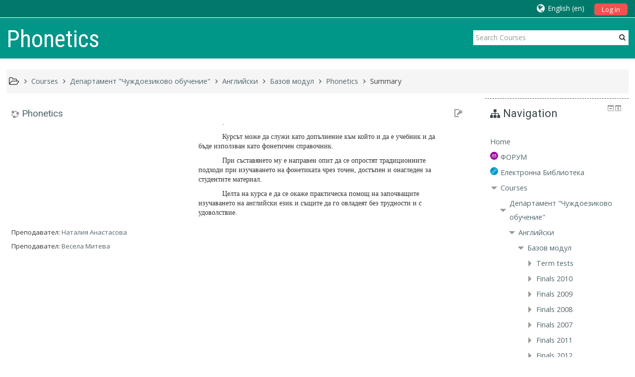

--- FILE ---
content_type: text/html; charset=utf-8
request_url: https://eschool.vfu.bg/course/info.php?id=126
body_size: 55014
content:
<!DOCTYPE html>
<html  dir="ltr" lang="en" xml:lang="en">
<head>
    <title>Summary of Phonetics</title>
    <link rel="icon" href="https://eschool.vfu.bg/theme/image.php/adaptable/theme/1610203567/favicon" />

<meta http-equiv="Content-Type" content="text/html; charset=utf-8" />
<meta name="keywords" content="moodle, Summary of Phonetics" />
<link rel="stylesheet" type="text/css" href="https://eschool.vfu.bg/theme/yui_combo.php?rollup/3.17.2/yui-moodlesimple-min.css" /><script id="firstthemesheet" type="text/css">/** Required in order to fix style inclusion problems in IE with YUI **/</script><link rel="stylesheet" type="text/css" href="https://eschool.vfu.bg/theme/styles.php/adaptable/1610203567_1/all" />
<script type="text/javascript">
//<![CDATA[
var M = {}; M.yui = {};
M.pageloadstarttime = new Date();
M.cfg = {"wwwroot":"https:\/\/eschool.vfu.bg","sesskey":"QQfCsRFcxd","themerev":"1610203567","slasharguments":1,"theme":"adaptable","iconsystemmodule":"core\/icon_system_standard","jsrev":"1610203567","admin":"admin","svgicons":true,"usertimezone":"Europe\/Sofia","contextid":119};var yui1ConfigFn = function(me) {if(/-skin|reset|fonts|grids|base/.test(me.name)){me.type='css';me.path=me.path.replace(/\.js/,'.css');me.path=me.path.replace(/\/yui2-skin/,'/assets/skins/sam/yui2-skin')}};
var yui2ConfigFn = function(me) {var parts=me.name.replace(/^moodle-/,'').split('-'),component=parts.shift(),module=parts[0],min='-min';if(/-(skin|core)$/.test(me.name)){parts.pop();me.type='css';min=''}
if(module){var filename=parts.join('-');me.path=component+'/'+module+'/'+filename+min+'.'+me.type}else{me.path=component+'/'+component+'.'+me.type}};
YUI_config = {"debug":false,"base":"https:\/\/eschool.vfu.bg\/lib\/yuilib\/3.17.2\/","comboBase":"https:\/\/eschool.vfu.bg\/theme\/yui_combo.php?","combine":true,"filter":null,"insertBefore":"firstthemesheet","groups":{"yui2":{"base":"https:\/\/eschool.vfu.bg\/lib\/yuilib\/2in3\/2.9.0\/build\/","comboBase":"https:\/\/eschool.vfu.bg\/theme\/yui_combo.php?","combine":true,"ext":false,"root":"2in3\/2.9.0\/build\/","patterns":{"yui2-":{"group":"yui2","configFn":yui1ConfigFn}}},"moodle":{"name":"moodle","base":"https:\/\/eschool.vfu.bg\/theme\/yui_combo.php?m\/1610203567\/","combine":true,"comboBase":"https:\/\/eschool.vfu.bg\/theme\/yui_combo.php?","ext":false,"root":"m\/1610203567\/","patterns":{"moodle-":{"group":"moodle","configFn":yui2ConfigFn}},"filter":null,"modules":{"moodle-core-formchangechecker":{"requires":["base","event-focus","moodle-core-event"]},"moodle-core-notification":{"requires":["moodle-core-notification-dialogue","moodle-core-notification-alert","moodle-core-notification-confirm","moodle-core-notification-exception","moodle-core-notification-ajaxexception"]},"moodle-core-notification-dialogue":{"requires":["base","node","panel","escape","event-key","dd-plugin","moodle-core-widget-focusafterclose","moodle-core-lockscroll"]},"moodle-core-notification-alert":{"requires":["moodle-core-notification-dialogue"]},"moodle-core-notification-confirm":{"requires":["moodle-core-notification-dialogue"]},"moodle-core-notification-exception":{"requires":["moodle-core-notification-dialogue"]},"moodle-core-notification-ajaxexception":{"requires":["moodle-core-notification-dialogue"]},"moodle-core-maintenancemodetimer":{"requires":["base","node"]},"moodle-core-handlebars":{"condition":{"trigger":"handlebars","when":"after"}},"moodle-core-dock":{"requires":["base","node","event-custom","event-mouseenter","event-resize","escape","moodle-core-dock-loader","moodle-core-event"]},"moodle-core-dock-loader":{"requires":["escape"]},"moodle-core-lockscroll":{"requires":["plugin","base-build"]},"moodle-core-languninstallconfirm":{"requires":["base","node","moodle-core-notification-confirm","moodle-core-notification-alert"]},"moodle-core-actionmenu":{"requires":["base","event","node-event-simulate"]},"moodle-core-event":{"requires":["event-custom"]},"moodle-core-blocks":{"requires":["base","node","io","dom","dd","dd-scroll","moodle-core-dragdrop","moodle-core-notification"]},"moodle-core-dragdrop":{"requires":["base","node","io","dom","dd","event-key","event-focus","moodle-core-notification"]},"moodle-core-chooserdialogue":{"requires":["base","panel","moodle-core-notification"]},"moodle-core-checknet":{"requires":["base-base","moodle-core-notification-alert","io-base"]},"moodle-core-popuphelp":{"requires":["moodle-core-tooltip"]},"moodle-core-tooltip":{"requires":["base","node","io-base","moodle-core-notification-dialogue","json-parse","widget-position","widget-position-align","event-outside","cache-base"]},"moodle-core_availability-form":{"requires":["base","node","event","event-delegate","panel","moodle-core-notification-dialogue","json"]},"moodle-backup-backupselectall":{"requires":["node","event","node-event-simulate","anim"]},"moodle-backup-confirmcancel":{"requires":["node","node-event-simulate","moodle-core-notification-confirm"]},"moodle-course-formatchooser":{"requires":["base","node","node-event-simulate"]},"moodle-course-management":{"requires":["base","node","io-base","moodle-core-notification-exception","json-parse","dd-constrain","dd-proxy","dd-drop","dd-delegate","node-event-delegate"]},"moodle-course-modchooser":{"requires":["moodle-core-chooserdialogue","moodle-course-coursebase"]},"moodle-course-dragdrop":{"requires":["base","node","io","dom","dd","dd-scroll","moodle-core-dragdrop","moodle-core-notification","moodle-course-coursebase","moodle-course-util"]},"moodle-course-util":{"requires":["node"],"use":["moodle-course-util-base"],"submodules":{"moodle-course-util-base":{},"moodle-course-util-section":{"requires":["node","moodle-course-util-base"]},"moodle-course-util-cm":{"requires":["node","moodle-course-util-base"]}}},"moodle-course-categoryexpander":{"requires":["node","event-key"]},"moodle-form-dateselector":{"requires":["base","node","overlay","calendar"]},"moodle-form-shortforms":{"requires":["node","base","selector-css3","moodle-core-event"]},"moodle-form-passwordunmask":{"requires":[]},"moodle-form-showadvanced":{"requires":["node","base","selector-css3"]},"moodle-question-preview":{"requires":["base","dom","event-delegate","event-key","core_question_engine"]},"moodle-question-searchform":{"requires":["base","node"]},"moodle-question-chooser":{"requires":["moodle-core-chooserdialogue"]},"moodle-question-qbankmanager":{"requires":["node","selector-css3"]},"moodle-availability_completion-form":{"requires":["base","node","event","moodle-core_availability-form"]},"moodle-availability_date-form":{"requires":["base","node","event","io","moodle-core_availability-form"]},"moodle-availability_grade-form":{"requires":["base","node","event","moodle-core_availability-form"]},"moodle-availability_group-form":{"requires":["base","node","event","moodle-core_availability-form"]},"moodle-availability_grouping-form":{"requires":["base","node","event","moodle-core_availability-form"]},"moodle-availability_profile-form":{"requires":["base","node","event","moodle-core_availability-form"]},"moodle-qtype_ddimageortext-form":{"requires":["moodle-qtype_ddimageortext-dd","form_filepicker"]},"moodle-qtype_ddimageortext-dd":{"requires":["node","dd","dd-drop","dd-constrain"]},"moodle-qtype_ddmarker-form":{"requires":["moodle-qtype_ddmarker-dd","form_filepicker","graphics","escape"]},"moodle-qtype_ddmarker-dd":{"requires":["node","event-resize","dd","dd-drop","dd-constrain","graphics"]},"moodle-qtype_ddwtos-dd":{"requires":["node","dd","dd-drop","dd-constrain"]},"moodle-mod_assign-history":{"requires":["node","transition"]},"moodle-mod_forum-subscriptiontoggle":{"requires":["base-base","io-base"]},"moodle-mod_quiz-modform":{"requires":["base","node","event"]},"moodle-mod_quiz-toolboxes":{"requires":["base","node","event","event-key","io","moodle-mod_quiz-quizbase","moodle-mod_quiz-util-slot","moodle-core-notification-ajaxexception"]},"moodle-mod_quiz-repaginate":{"requires":["base","event","node","io","moodle-core-notification-dialogue"]},"moodle-mod_quiz-autosave":{"requires":["base","node","event","event-valuechange","node-event-delegate","io-form"]},"moodle-mod_quiz-dragdrop":{"requires":["base","node","io","dom","dd","dd-scroll","moodle-core-dragdrop","moodle-core-notification","moodle-mod_quiz-quizbase","moodle-mod_quiz-util-base","moodle-mod_quiz-util-page","moodle-mod_quiz-util-slot","moodle-course-util"]},"moodle-mod_quiz-util":{"requires":["node","moodle-core-actionmenu"],"use":["moodle-mod_quiz-util-base"],"submodules":{"moodle-mod_quiz-util-base":{},"moodle-mod_quiz-util-slot":{"requires":["node","moodle-mod_quiz-util-base"]},"moodle-mod_quiz-util-page":{"requires":["node","moodle-mod_quiz-util-base"]}}},"moodle-mod_quiz-quizbase":{"requires":["base","node"]},"moodle-mod_quiz-questionchooser":{"requires":["moodle-core-chooserdialogue","moodle-mod_quiz-util","querystring-parse"]},"moodle-message_airnotifier-toolboxes":{"requires":["base","node","io"]},"moodle-filter_glossary-autolinker":{"requires":["base","node","io-base","json-parse","event-delegate","overlay","moodle-core-event","moodle-core-notification-alert","moodle-core-notification-exception","moodle-core-notification-ajaxexception"]},"moodle-filter_mathjaxloader-loader":{"requires":["moodle-core-event"]},"moodle-editor_atto-rangy":{"requires":[]},"moodle-editor_atto-editor":{"requires":["node","transition","io","overlay","escape","event","event-simulate","event-custom","node-event-html5","node-event-simulate","yui-throttle","moodle-core-notification-dialogue","moodle-core-notification-confirm","moodle-editor_atto-rangy","handlebars","timers","querystring-stringify"]},"moodle-editor_atto-plugin":{"requires":["node","base","escape","event","event-outside","handlebars","event-custom","timers","moodle-editor_atto-menu"]},"moodle-editor_atto-menu":{"requires":["moodle-core-notification-dialogue","node","event","event-custom"]},"moodle-report_eventlist-eventfilter":{"requires":["base","event","node","node-event-delegate","datatable","autocomplete","autocomplete-filters"]},"moodle-report_loglive-fetchlogs":{"requires":["base","event","node","io","node-event-delegate"]},"moodle-gradereport_grader-gradereporttable":{"requires":["base","node","event","handlebars","overlay","event-hover"]},"moodle-gradereport_history-userselector":{"requires":["escape","event-delegate","event-key","handlebars","io-base","json-parse","moodle-core-notification-dialogue"]},"moodle-tool_capability-search":{"requires":["base","node"]},"moodle-tool_lp-dragdrop-reorder":{"requires":["moodle-core-dragdrop"]},"moodle-tool_monitor-dropdown":{"requires":["base","event","node"]},"moodle-assignfeedback_editpdf-editor":{"requires":["base","event","node","io","graphics","json","event-move","event-resize","transition","querystring-stringify-simple","moodle-core-notification-dialog","moodle-core-notification-alert","moodle-core-notification-warning","moodle-core-notification-exception","moodle-core-notification-ajaxexception"]},"moodle-atto_accessibilitychecker-button":{"requires":["color-base","moodle-editor_atto-plugin"]},"moodle-atto_accessibilityhelper-button":{"requires":["moodle-editor_atto-plugin"]},"moodle-atto_align-button":{"requires":["moodle-editor_atto-plugin"]},"moodle-atto_bold-button":{"requires":["moodle-editor_atto-plugin"]},"moodle-atto_charmap-button":{"requires":["moodle-editor_atto-plugin"]},"moodle-atto_clear-button":{"requires":["moodle-editor_atto-plugin"]},"moodle-atto_collapse-button":{"requires":["moodle-editor_atto-plugin"]},"moodle-atto_emoticon-button":{"requires":["moodle-editor_atto-plugin"]},"moodle-atto_equation-button":{"requires":["moodle-editor_atto-plugin","moodle-core-event","io","event-valuechange","tabview","array-extras"]},"moodle-atto_html-button":{"requires":["moodle-editor_atto-plugin","event-valuechange"]},"moodle-atto_image-button":{"requires":["moodle-editor_atto-plugin"]},"moodle-atto_indent-button":{"requires":["moodle-editor_atto-plugin"]},"moodle-atto_italic-button":{"requires":["moodle-editor_atto-plugin"]},"moodle-atto_link-button":{"requires":["moodle-editor_atto-plugin"]},"moodle-atto_managefiles-button":{"requires":["moodle-editor_atto-plugin"]},"moodle-atto_managefiles-usedfiles":{"requires":["node","escape"]},"moodle-atto_media-button":{"requires":["moodle-editor_atto-plugin","moodle-form-shortforms"]},"moodle-atto_noautolink-button":{"requires":["moodle-editor_atto-plugin"]},"moodle-atto_orderedlist-button":{"requires":["moodle-editor_atto-plugin"]},"moodle-atto_recordrtc-recording":{"requires":["moodle-atto_recordrtc-button"]},"moodle-atto_recordrtc-button":{"requires":["moodle-editor_atto-plugin","moodle-atto_recordrtc-recording"]},"moodle-atto_rtl-button":{"requires":["moodle-editor_atto-plugin"]},"moodle-atto_strike-button":{"requires":["moodle-editor_atto-plugin"]},"moodle-atto_subscript-button":{"requires":["moodle-editor_atto-plugin"]},"moodle-atto_superscript-button":{"requires":["moodle-editor_atto-plugin"]},"moodle-atto_table-button":{"requires":["moodle-editor_atto-plugin","moodle-editor_atto-menu","event","event-valuechange"]},"moodle-atto_title-button":{"requires":["moodle-editor_atto-plugin"]},"moodle-atto_underline-button":{"requires":["moodle-editor_atto-plugin"]},"moodle-atto_undo-button":{"requires":["moodle-editor_atto-plugin"]},"moodle-atto_unorderedlist-button":{"requires":["moodle-editor_atto-plugin"]}}},"gallery":{"name":"gallery","base":"https:\/\/eschool.vfu.bg\/lib\/yuilib\/gallery\/","combine":true,"comboBase":"https:\/\/eschool.vfu.bg\/theme\/yui_combo.php?","ext":false,"root":"gallery\/1610203567\/","patterns":{"gallery-":{"group":"gallery"}}}},"modules":{"core_filepicker":{"name":"core_filepicker","fullpath":"https:\/\/eschool.vfu.bg\/lib\/javascript.php\/1610203567\/repository\/filepicker.js","requires":["base","node","node-event-simulate","json","async-queue","io-base","io-upload-iframe","io-form","yui2-treeview","panel","cookie","datatable","datatable-sort","resize-plugin","dd-plugin","escape","moodle-core_filepicker","moodle-core-notification-dialogue"]},"core_comment":{"name":"core_comment","fullpath":"https:\/\/eschool.vfu.bg\/lib\/javascript.php\/1610203567\/comment\/comment.js","requires":["base","io-base","node","json","yui2-animation","overlay","escape"]},"mathjax":{"name":"mathjax","fullpath":"https:\/\/cdn.jsdelivr.net\/npm\/mathjax@2.7.8\/MathJax.js?delayStartupUntil=configured"}}};
M.yui.loader = {modules: {}};

//]]>
</script>
    <!-- CSS print media -->
    <link rel="stylesheet" type="text/css" href="https://eschool.vfu.bg/theme/adaptable/style/print.css" media="print">

    <meta name="viewport" content="width=device-width, initial-scale=1.0">

    <!-- Twitter Card data -->
    <meta name="twitter:card" value="summary">
    <meta name="twitter:site" value="Виртуално обучение на ВСУ" />
    <meta name="twitter:title" value="Summary of Phonetics" />

    <!-- Open Graph data -->
    <meta property="og:title" content="Summary of Phonetics" />
    <meta property="og:type" content="website" />
    <meta property="og:url" content="https://eschool.vfu.bg" />
    <meta name="og:site_name" value="Виртуално обучение на ВСУ" />

    <!-- Chrome, Firefox OS and Opera on Android -->
    <meta name="theme-color" content="#3A454b" />

    <!-- Windows Phone -->
    <meta name="msapplication-navbutton-color" content="#3A454b" />

    <!-- iOS Safari -->
    <meta name="apple-mobile-web-app-status-bar-style" content="#3A454b" />

    <!-- Load FA icons -->
    <link rel="stylesheet" href="https://eschool.vfu.bg/theme/adaptable/style/font-awesome.min.css">

        <!-- Load Google Fonts -->
    <link href='https://fonts.googleapis.com/css?family=Open+Sans:400,400i'
    rel='stylesheet'
    type='text/css'>
    
            <link href='https://fonts.googleapis.com/css?family=Roboto:400,400i'
        rel='stylesheet'
        type='text/css'>
    
            <link href='https://fonts.googleapis.com/css?family=Roboto+Condensed:400,400i'
        rel='stylesheet'
        type='text/css'>
    </head>

<body  id="page-course-info" class="format-topics  path-course safari dir-ltr lang-en yui-skin-sam yui3-skin-sam eschool-vfu-bg pagelayout-incourse course-126 context-119 category-66 notloggedin two-column  has-region-side-post used-region-side-post has-region-course-section-a empty-region-course-section-a side-post-only">

<div class="skiplinks">
    <a href="#maincontent" class="skip">Skip to main content</a>
</div><script type="text/javascript" src="https://eschool.vfu.bg/theme/yui_combo.php?rollup/3.17.2/yui-moodlesimple-min.js"></script><script type="text/javascript" src="https://eschool.vfu.bg/theme/jquery.php/core/jquery-3.2.1.min.js"></script>
<script type="text/javascript" src="https://eschool.vfu.bg/theme/jquery.php/theme_adaptable/pace-min.js"></script>
<script type="text/javascript" src="https://eschool.vfu.bg/theme/jquery.php/theme_adaptable/jquery-flexslider-min.js"></script>
<script type="text/javascript" src="https://eschool.vfu.bg/theme/jquery.php/theme_adaptable/tickerme.js"></script>
<script type="text/javascript" src="https://eschool.vfu.bg/theme/jquery.php/theme_adaptable/jquery-easing-min.js"></script>
<script type="text/javascript" src="https://eschool.vfu.bg/theme/jquery.php/theme_adaptable/adaptable.js"></script>
<script type="text/javascript" src="https://eschool.vfu.bg/lib/javascript.php/1610203567/lib/javascript-static.js"></script>
<script type="text/javascript">
//<![CDATA[
document.body.className += ' jsenabled';
//]]>
</script>


<div id="page" class="container-fluid fullin showblockicons">

    <header id="page-header-wrapper"  >
    <div id="above-header">
        <div class="clearfix container userhead">
            <div class="pull-left">
                <ul class="usermenu2 nav navbar-nav navbar-right"></ul>            </div>

            <div class="headermenu row">
        <form action="https://eschool.vfu.bg/login/index.php" method="post">
            <input type="hidden" name="logintoken" value="wBSgTsYEvsmk6IMzQZgK4Dshja4M6gBe" />
            <button class="btn-login" type="submit">
                Log In            </button>
        </form>
</div>

<div style="float: right; position: relative; display: inline; margin-left: 15px; height:20px;">
<ul class="nav navbar-nav"><li class="dropdown langmenu"><a href="https://eschool.vfu.bg/course/info.php?id=126" class="dropdown-toggle" data-toggle="dropdown" title="Language"><i class="fa fa-globe fa-lg"></i><span class="langdesc">English ‎(en)‎</span></a><ul class="dropdown-menu"><li><a title="English ‎(en)‎" href="https://eschool.vfu.bg/course/info.php?id=126&amp;lang=en">English ‎(en)‎</a></li><li><a title="Български ‎(bg)‎" href="https://eschool.vfu.bg/course/info.php?id=126&amp;lang=bg">Български ‎(bg)‎</a></li></ul></ul></div>

    </div>
</div>



<div id="page-header" class="clearfix container">

<div id="sitetitle"><h1>Phonetics<h1></div>

            <div class="searchbox">
            <form action="https://eschool.vfu.bg/course/search.php">
                <label class="hidden" for="search-1" style="display: none;">Search courses</label>
                <div class="search-box grey-box bg-white clear-fix">
                    <input placeholder="Search Courses"
                            accesskey="6"
                            class="search_tour bg-white no-border left search-box__input ui-autocomplete-input"
                            type="text"
                            name="search"
                            id="search-1"
                            autocomplete="off">
                            <button title="Search Courses"
                                    type="submit" class="no-border bg-white pas search-box__button">
                                    <abbr class="fa fa-search" title="Search Courses">
                                    </abbr>
                            </button>
                </div>
            </form>
        </div>
    
        <div id="course-header">
                    </div>
    </div>



</header>


<div class="container outercont">
    <div id="page-content" class="row-fluid">
        <div id="page-navbar" class="span12"><ul class="breadcrumb"><i title="Home" class="fa fa-folder-open-o fa-lg"></i><span class="separator"><i class="fa-angle-right fa"></i>
                             </span><li><span itemscope="" itemtype="http://data-vocabulary.org/Breadcrumb"><a itemprop="url" href="https://eschool.vfu.bg/course/index.php"><span itemprop="title">Courses</span></a></span></li><span class="separator"><i class="fa-angle-right fa"></i>
                             </span><li><span itemscope="" itemtype="http://data-vocabulary.org/Breadcrumb"><a itemprop="url" href="https://eschool.vfu.bg/course/index.php?categoryid=3"><span itemprop="title">Департамент "Чуждоезиково обучение"</span></a></span></li><span class="separator"><i class="fa-angle-right fa"></i>
                             </span><li><span itemscope="" itemtype="http://data-vocabulary.org/Breadcrumb"><a itemprop="url" href="https://eschool.vfu.bg/course/index.php?categoryid=40"><span itemprop="title">Английски</span></a></span></li><span class="separator"><i class="fa-angle-right fa"></i>
                             </span><li><span itemscope="" itemtype="http://data-vocabulary.org/Breadcrumb"><a itemprop="url" href="https://eschool.vfu.bg/course/index.php?categoryid=66"><span itemprop="title">Базов модул</span></a></span></li><span class="separator"><i class="fa-angle-right fa"></i>
                             </span><li><span itemscope="" itemtype="http://data-vocabulary.org/Breadcrumb"><a itemprop="url" title="Phonetics" href="https://eschool.vfu.bg/course/view.php?id=126"><span itemprop="title">Phonetics</span></a></span></li><span class="separator"><i class="fa-angle-right fa"></i>
                             </span><li><span tabindex="0">Summary</span></li></ul></div>
        <section id="region-main" class="span9 desktop-first-column">
            <span class="notifications" id="user-notifications"></span><div role="main"><span id="maincontent"></span><div class="box generalbox info"><div class="coursebox clearfix" data-courseid="126" data-type="1"><div class="info"><h3 class="coursename"><a class="" href="https://eschool.vfu.bg/course/view.php?id=126">Phonetics</a></h3><div class="moreinfo"></div><div class="enrolmenticons"><img class="icon " alt="Self enrolment" title="Self enrolment" src="https://eschool.vfu.bg/theme/image.php/adaptable/enrol_self/1610203567/withkey" /></div></div><div class="content"><div class="summary"><div class="no-overflow"> <p class="MsoNormal" style="MARGIN: 0in 0in 0pt; TEXT-INDENT: 0.5in"><font face="Times New Roman">.<p /></font></p><p class="MsoNormal" style="MARGIN: 0in 0in 0pt; TEXT-INDENT: 0.5in"><span lang="BG" style="mso-ansi-language: BG"><font face="Times New Roman">Курсът може да служи като допълнение към който и да е учебник и да бъде използван като фонетичен справочник.<p /></font></span></p><p class="MsoNormal" style="MARGIN: 0in 0in 0pt; TEXT-INDENT: 0.5in"><span lang="BG" style="mso-ansi-language: BG"><font face="Times New Roman">При съставянето му е направен опит да се опростят традиционните подходи при изучаването на фонетиката чрез точен, достъпен и онагледен за студентите материал.<p /></font></span></p><p class="MsoNormal" style="MARGIN: 0in 0in 0pt; TEXT-INDENT: 0.5in"><span lang="BG" style="mso-ansi-language: BG"><font face="Times New Roman">Целта на курса е да се окаже практическа помощ на започващите изучаването на английски език и същите да го овладеят без трудности и с удоволствие.<p /></font></span></p></div></div><ul class="teachers"><li>Преподавател: <a href="https://eschool.vfu.bg/user/view.php?id=22781&amp;course=1">Наталия Анастасова</a></li><li>Преподавател: <a href="https://eschool.vfu.bg/user/view.php?id=9747&amp;course=1">Весела Митева</a></li></ul></div></div></div><br /></div>        </section>

        <aside id="block-region-side-post" class="span3 block-region" data-blockregion="side-post" data-droptarget="1"><a class="skip skip-block" id="fsb-1" href="#sb-1">Skip Navigation</a><div id="inst11551" class="block_navigation block" role="navigation" data-block="navigation" data-instanceid="11551" aria-labelledby="instance-11551-header" data-dockable="1"><div class="header"><div class="title"><div class="block_action"></div><h2 id="instance-11551-header">Navigation</h2></div></div><div class="content"><ul class="block_tree list" role="tree" data-ajax-loader="block_navigation/nav_loader"><li class="type_unknown depth_1 contains_branch" aria-labelledby="label_1_1"><p class="tree_item branch navigation_node" role="treeitem" aria-expanded="true" aria-owns="random69727ba9eedb31_group" data-collapsible="false"><a tabindex="-1" id="label_1_1" href="https://eschool.vfu.bg/">Home</a></p><ul id="random69727ba9eedb31_group" role="group"><li class="type_activity depth_2 item_with_icon" aria-labelledby="label_2_3"><p class="tree_item hasicon" role="treeitem"><a tabindex="-1" id="label_2_3" title="Forum" href="https://eschool.vfu.bg/mod/forum/view.php?id=1"><img class="icon navicon" alt="Forum" title="Forum" src="https://eschool.vfu.bg/theme/image.php/adaptable/forum/1610203567/icon" /><span class="item-content-wrap">ФОРУМ</span></a></p></li><li class="type_activity depth_2 item_with_icon" aria-labelledby="label_2_4"><p class="tree_item hasicon" role="treeitem"><a href="https://eschool.vfu.bg/mod/url/view.php?id=63" id="label_2_4" class=""  tabindex="-1"  title="URL" ><img class="icon navicon" alt="URL" title="URL" src="https://eschool.vfu.bg/theme/image.php/adaptable/url/1610203567/icon" /><span class="item-content-wrap">Електронна Библиотека</span></a></p></li><li class="type_system depth_2 contains_branch" aria-labelledby="label_2_8"><p class="tree_item branch canexpand" role="treeitem" aria-expanded="true" aria-owns="random69727ba9eedb34_group"><a tabindex="-1" id="label_2_8" href="https://eschool.vfu.bg/course/index.php">Courses</a></p><ul id="random69727ba9eedb34_group" role="group"><li class="type_category depth_3 contains_branch" aria-labelledby="label_3_9"><p class="tree_item branch canexpand" role="treeitem" aria-expanded="true" aria-owns="random69727ba9eedb35_group"><span tabindex="-1" id="label_3_9">Департамент "Чуждоезиково обучение"</span></p><ul id="random69727ba9eedb35_group" role="group"><li class="type_category depth_4 contains_branch" aria-labelledby="label_4_10"><p class="tree_item branch canexpand" role="treeitem" aria-expanded="true" aria-owns="random69727ba9eedb36_group"><span tabindex="-1" id="label_4_10">Английски</span></p><ul id="random69727ba9eedb36_group" role="group"><li class="type_category depth_5 contains_branch" aria-labelledby="label_5_11"><p class="tree_item branch canexpand" role="treeitem" aria-expanded="true" aria-owns="random69727ba9eedb37_group"><span tabindex="-1" id="label_5_11">Базов модул</span></p><ul id="random69727ba9eedb37_group" role="group"><li class="type_category depth_6 contains_branch" aria-labelledby="label_6_12"><p class="tree_item branch" role="treeitem" id="expandable_branch_10_76" aria-expanded="false" data-requires-ajax="true" data-loaded="false" data-node-id="expandable_branch_10_76" data-node-key="76" data-node-type="10"><span tabindex="-1" id="label_6_12">Term tests</span></p></li><li class="type_category depth_6 contains_branch" aria-labelledby="label_6_13"><p class="tree_item branch" role="treeitem" id="expandable_branch_10_69" aria-expanded="false" data-requires-ajax="true" data-loaded="false" data-node-id="expandable_branch_10_69" data-node-key="69" data-node-type="10"><span tabindex="-1" id="label_6_13">Finals 2010</span></p></li><li class="type_category depth_6 contains_branch" aria-labelledby="label_6_14"><p class="tree_item branch" role="treeitem" id="expandable_branch_10_68" aria-expanded="false" data-requires-ajax="true" data-loaded="false" data-node-id="expandable_branch_10_68" data-node-key="68" data-node-type="10"><span tabindex="-1" id="label_6_14">Finals 2009</span></p></li><li class="type_category depth_6 contains_branch" aria-labelledby="label_6_15"><p class="tree_item branch" role="treeitem" id="expandable_branch_10_74" aria-expanded="false" data-requires-ajax="true" data-loaded="false" data-node-id="expandable_branch_10_74" data-node-key="74" data-node-type="10"><span tabindex="-1" id="label_6_15">Finals 2008</span></p></li><li class="type_category depth_6 contains_branch" aria-labelledby="label_6_16"><p class="tree_item branch" role="treeitem" id="expandable_branch_10_75" aria-expanded="false" data-requires-ajax="true" data-loaded="false" data-node-id="expandable_branch_10_75" data-node-key="75" data-node-type="10"><span tabindex="-1" id="label_6_16">Finals 2007</span></p></li><li class="type_category depth_6 contains_branch" aria-labelledby="label_6_17"><p class="tree_item branch" role="treeitem" id="expandable_branch_10_87" aria-expanded="false" data-requires-ajax="true" data-loaded="false" data-node-id="expandable_branch_10_87" data-node-key="87" data-node-type="10"><span tabindex="-1" id="label_6_17">Finals 2011</span></p></li><li class="type_category depth_6 contains_branch" aria-labelledby="label_6_18"><p class="tree_item branch" role="treeitem" id="expandable_branch_10_93" aria-expanded="false" data-requires-ajax="true" data-loaded="false" data-node-id="expandable_branch_10_93" data-node-key="93" data-node-type="10"><span tabindex="-1" id="label_6_18">Finals 2012</span></p></li><li class="type_category depth_6 contains_branch" aria-labelledby="label_6_19"><p class="tree_item branch" role="treeitem" id="expandable_branch_10_102" aria-expanded="false" data-requires-ajax="true" data-loaded="false" data-node-id="expandable_branch_10_102" data-node-key="102" data-node-type="10"><span tabindex="-1" id="label_6_19">Finals 2013</span></p></li><li class="type_category depth_6 contains_branch" aria-labelledby="label_6_20"><p class="tree_item branch" role="treeitem" id="expandable_branch_10_104" aria-expanded="false" data-requires-ajax="true" data-loaded="false" data-node-id="expandable_branch_10_104" data-node-key="104" data-node-type="10"><span tabindex="-1" id="label_6_20">Finals 2014</span></p></li><li class="type_category depth_6 contains_branch" aria-labelledby="label_6_21"><p class="tree_item branch" role="treeitem" id="expandable_branch_10_105" aria-expanded="false" data-requires-ajax="true" data-loaded="false" data-node-id="expandable_branch_10_105" data-node-key="105" data-node-type="10"><span tabindex="-1" id="label_6_21">Finals 2019</span></p></li><li class="type_course depth_6 item_with_icon" aria-labelledby="label_6_22"><p class="tree_item hasicon" role="treeitem"><a tabindex="-1" id="label_6_22" title="Powerhouse_Business/ Level: B1.2/ Intermediate" href="https://eschool.vfu.bg/course/view.php?id=529"><img class="icon navicon" alt="" aria-hidden="true" src="https://eschool.vfu.bg/theme/image.php/adaptable/core/1610203567/i/course" /><span class="item-content-wrap">Powerhouse_Business</span></a></p></li><li class="type_course depth_6 item_with_icon" aria-labelledby="label_6_23"><p class="tree_item hasicon" role="treeitem"><a tabindex="-1" id="label_6_23" title="Vocabulary and Grammar Exercises / Level B1.2" href="https://eschool.vfu.bg/course/view.php?id=504"><img class="icon navicon" alt="" aria-hidden="true" src="https://eschool.vfu.bg/theme/image.php/adaptable/core/1610203567/i/course" /><span class="item-content-wrap">V_G_Ex / B1.2</span></a></p></li><li class="type_course depth_6 item_with_icon" aria-labelledby="label_6_24"><p class="tree_item hasicon" role="treeitem"><a tabindex="-1" id="label_6_24" title="Business English Exercises" href="https://eschool.vfu.bg/course/view.php?id=492"><img class="icon navicon" alt="" aria-hidden="true" src="https://eschool.vfu.bg/theme/image.php/adaptable/core/1610203567/i/course" /><span class="item-content-wrap">BE Exercises</span></a></p></li><li class="type_course depth_6 item_with_icon" aria-labelledby="label_6_25"><p class="tree_item hasicon" role="treeitem"><a tabindex="-1" id="label_6_25" title="Business English Readings " href="https://eschool.vfu.bg/course/view.php?id=491"><img class="icon navicon" alt="" aria-hidden="true" src="https://eschool.vfu.bg/theme/image.php/adaptable/core/1610203567/i/course" /><span class="item-content-wrap">BE Readings</span></a></p></li><li class="type_course depth_6 item_with_icon" aria-labelledby="label_6_26"><p class="tree_item hasicon" role="treeitem"><a tabindex="-1" id="label_6_26" title="Практическа граматика за нива A2 и B1.1(Начинаещи и малко напреднали) - Част 2" href="https://eschool.vfu.bg/course/view.php?id=487"><img class="icon navicon" alt="" aria-hidden="true" src="https://eschool.vfu.bg/theme/image.php/adaptable/core/1610203567/i/course" /><span class="item-content-wrap">Практическа граматика 2</span></a></p></li><li class="type_course depth_6 item_with_icon" aria-labelledby="label_6_27"><p class="tree_item hasicon" role="treeitem"><a tabindex="-1" id="label_6_27" title="Bulgarian National Sites" href="https://eschool.vfu.bg/course/view.php?id=473"><img class="icon navicon" alt="" aria-hidden="true" src="https://eschool.vfu.bg/theme/image.php/adaptable/core/1610203567/i/course" /><span class="item-content-wrap">BNS</span></a></p></li><li class="type_course depth_6 item_with_icon" aria-labelledby="label_6_28"><p class="tree_item hasicon" role="treeitem"><a tabindex="-1" id="label_6_28" title="Money" href="https://eschool.vfu.bg/course/view.php?id=440"><img class="icon navicon" alt="" aria-hidden="true" src="https://eschool.vfu.bg/theme/image.php/adaptable/core/1610203567/i/course" /><span class="item-content-wrap">Money</span></a></p></li><li class="type_course depth_6 item_with_icon" aria-labelledby="label_6_29"><p class="tree_item hasicon" role="treeitem"><a tabindex="-1" id="label_6_29" title="Human Body - Handouts" href="https://eschool.vfu.bg/course/view.php?id=439"><img class="icon navicon" alt="" aria-hidden="true" src="https://eschool.vfu.bg/theme/image.php/adaptable/core/1610203567/i/course" /><span class="item-content-wrap">Human Body - Handouts</span></a></p></li><li class="type_course depth_6 item_with_icon" aria-labelledby="label_6_30"><p class="tree_item hasicon" role="treeitem"><a tabindex="-1" id="label_6_30" title="Практическа граматика за нива A2 и B1.1(Начинаещи и малко напреднали) - Част 1" href="https://eschool.vfu.bg/course/view.php?id=424"><img class="icon navicon" alt="" aria-hidden="true" src="https://eschool.vfu.bg/theme/image.php/adaptable/core/1610203567/i/course" /><span class="item-content-wrap">Практическа граматика 1</span></a></p></li><li class="type_course depth_6 item_with_icon" aria-labelledby="label_6_31"><p class="tree_item hasicon" role="treeitem"><a tabindex="-1" id="label_6_31" title="Survival English" href="https://eschool.vfu.bg/course/view.php?id=253"><img class="icon navicon" alt="" aria-hidden="true" src="https://eschool.vfu.bg/theme/image.php/adaptable/core/1610203567/i/course" /><span class="item-content-wrap">Survival English</span></a></p></li><li class="type_course depth_6 item_with_icon" aria-labelledby="label_6_32"><p class="tree_item hasicon" role="treeitem"><a tabindex="-1" id="label_6_32" title="Holidays and resorts" href="https://eschool.vfu.bg/course/view.php?id=339"><img class="icon navicon" alt="" aria-hidden="true" src="https://eschool.vfu.bg/theme/image.php/adaptable/core/1610203567/i/course" /><span class="item-content-wrap">Holidays and resorts</span></a></p></li><li class="type_course depth_6 item_with_icon current_branch" aria-labelledby="label_6_33"><p class="tree_item hasicon active_tree_node" role="treeitem"><a tabindex="-1" id="label_6_33" title="Phonetics" href="https://eschool.vfu.bg/course/view.php?id=126"><img class="icon navicon" alt="" aria-hidden="true" src="https://eschool.vfu.bg/theme/image.php/adaptable/core/1610203567/i/course" /><span class="item-content-wrap">Phonetics</span></a></p></li></ul></li><li class="type_category depth_5 contains_branch" aria-labelledby="label_5_34"><p class="tree_item branch" role="treeitem" id="expandable_branch_10_67" aria-expanded="false" data-requires-ajax="true" data-loaded="false" data-node-id="expandable_branch_10_67" data-node-key="67" data-node-type="10"><span tabindex="-1" id="label_5_34">Специализиран модул</span></p></li><li class="type_category depth_5 contains_branch" aria-labelledby="label_5_35"><p class="tree_item branch" role="treeitem" id="expandable_branch_10_99" aria-expanded="false" data-requires-ajax="true" data-loaded="false" data-node-id="expandable_branch_10_99" data-node-key="99" data-node-type="10"><span tabindex="-1" id="label_5_35">Дистанционно обучение</span></p></li><li class="type_course depth_5 item_with_icon" aria-labelledby="label_5_36"><p class="tree_item hasicon" role="treeitem"><a tabindex="-1" id="label_5_36" title="Intelligent Business Upper - Intermediate " href="https://eschool.vfu.bg/course/view.php?id=637"><img class="icon navicon" alt="" aria-hidden="true" src="https://eschool.vfu.bg/theme/image.php/adaptable/core/1610203567/i/course" /><span class="item-content-wrap">Intelligent Business </span></a></p></li></ul></li><li class="type_category depth_4 contains_branch" aria-labelledby="label_4_37"><p class="tree_item branch" role="treeitem" id="expandable_branch_10_42" aria-expanded="false" data-requires-ajax="true" data-loaded="false" data-node-id="expandable_branch_10_42" data-node-key="42" data-node-type="10"><span tabindex="-1" id="label_4_37">Руски</span></p></li><li class="type_category depth_4 contains_branch" aria-labelledby="label_4_38"><p class="tree_item branch" role="treeitem" id="expandable_branch_10_43" aria-expanded="false" data-requires-ajax="true" data-loaded="false" data-node-id="expandable_branch_10_43" data-node-key="43" data-node-type="10"><span tabindex="-1" id="label_4_38">Немски</span></p></li><li class="type_category depth_4 contains_branch" aria-labelledby="label_4_39"><p class="tree_item branch" role="treeitem" id="expandable_branch_10_44" aria-expanded="false" data-requires-ajax="true" data-loaded="false" data-node-id="expandable_branch_10_44" data-node-key="44" data-node-type="10"><span tabindex="-1" id="label_4_39">Френски</span></p></li><li class="type_category depth_4 contains_branch" aria-labelledby="label_4_40"><p class="tree_item branch" role="treeitem" id="expandable_branch_10_47" aria-expanded="false" data-requires-ajax="true" data-loaded="false" data-node-id="expandable_branch_10_47" data-node-key="47" data-node-type="10"><span tabindex="-1" id="label_4_40">Испански</span></p></li><li class="type_category depth_4 contains_branch" aria-labelledby="label_4_41"><p class="tree_item branch" role="treeitem" id="expandable_branch_10_90" aria-expanded="false" data-requires-ajax="true" data-loaded="false" data-node-id="expandable_branch_10_90" data-node-key="90" data-node-type="10"><span tabindex="-1" id="label_4_41">Български език</span></p></li><li class="type_category depth_4 contains_branch" aria-labelledby="label_4_42"><p class="tree_item branch" role="treeitem" id="expandable_branch_10_41" aria-expanded="false" data-requires-ajax="true" data-loaded="false" data-node-id="expandable_branch_10_41" data-node-key="41" data-node-type="10"><span tabindex="-1" id="label_4_42">Диагностични тестове</span></p></li><li class="type_course depth_4 item_with_icon" aria-labelledby="label_4_43"><p class="tree_item hasicon" role="treeitem"><a tabindex="-1" id="label_4_43" title="English for foreign students - prep course" href="https://eschool.vfu.bg/course/view.php?id=636"><img class="icon navicon" alt="" aria-hidden="true" src="https://eschool.vfu.bg/theme/image.php/adaptable/core/1610203567/i/course" /><span class="item-content-wrap">PrepEnglish</span></a></p></li><li class="type_course depth_4 item_with_icon" aria-labelledby="label_4_44"><p class="tree_item hasicon" role="treeitem"><a tabindex="-1" id="label_4_44" title="Връзки към чуждоезикови сайтове за упражнения и други онлайн ресурси" href="https://eschool.vfu.bg/course/view.php?id=365"><img class="icon navicon" alt="" aria-hidden="true" src="https://eschool.vfu.bg/theme/image.php/adaptable/core/1610203567/i/course" /><span class="item-content-wrap">Връзки</span></a></p></li></ul></li><li class="type_category depth_3 contains_branch" aria-labelledby="label_3_45"><p class="tree_item branch" role="treeitem" id="expandable_branch_10_106" aria-expanded="false" data-requires-ajax="true" data-loaded="false" data-node-id="expandable_branch_10_106" data-node-key="106" data-node-type="10"><span tabindex="-1" id="label_3_45"> Семинари</span></p></li><li class="type_category depth_3 contains_branch" aria-labelledby="label_3_46"><p class="tree_item branch" role="treeitem" id="expandable_branch_10_4" aria-expanded="false" data-requires-ajax="true" data-loaded="false" data-node-id="expandable_branch_10_4" data-node-key="4" data-node-type="10"><span tabindex="-1" id="label_3_46">Библиотека - профили на преподаватели</span></p></li><li class="type_category depth_3 contains_branch" aria-labelledby="label_3_47"><p class="tree_item branch" role="treeitem" id="expandable_branch_10_30" aria-expanded="false" data-requires-ajax="true" data-loaded="false" data-node-id="expandable_branch_10_30" data-node-key="30" data-node-type="10"><span tabindex="-1" id="label_3_47">Международна икономика и администрация</span></p></li><li class="type_category depth_3 contains_branch" aria-labelledby="label_3_48"><p class="tree_item branch" role="treeitem" id="expandable_branch_10_31" aria-expanded="false" data-requires-ajax="true" data-loaded="false" data-node-id="expandable_branch_10_31" data-node-key="31" data-node-type="10"><span tabindex="-1" id="label_3_48">Юридически факултет</span></p></li><li class="type_category depth_3 contains_branch" aria-labelledby="label_3_49"><p class="tree_item branch" role="treeitem" id="expandable_branch_10_32" aria-expanded="false" data-requires-ajax="true" data-loaded="false" data-node-id="expandable_branch_10_32" data-node-key="32" data-node-type="10"><span tabindex="-1" id="label_3_49">Архитектурен факултет</span></p></li><li class="type_category depth_3 contains_branch" aria-labelledby="label_3_50"><p class="tree_item branch" role="treeitem" id="expandable_branch_10_24" aria-expanded="false" data-requires-ajax="true" data-loaded="false" data-node-id="expandable_branch_10_24" data-node-key="24" data-node-type="10"><span tabindex="-1" id="label_3_50">Технологичен институт</span></p></li><li class="type_category depth_3 contains_branch" aria-labelledby="label_3_51"><p class="tree_item branch" role="treeitem" id="expandable_branch_10_35" aria-expanded="false" data-requires-ajax="true" data-loaded="false" data-node-id="expandable_branch_10_35" data-node-key="35" data-node-type="10"><span tabindex="-1" id="label_3_51">Филиал - Смолян</span></p></li><li class="type_category depth_3 contains_branch" aria-labelledby="label_3_52"><p class="tree_item branch" role="treeitem" id="expandable_branch_10_98" aria-expanded="false" data-requires-ajax="true" data-loaded="false" data-node-id="expandable_branch_10_98" data-node-key="98" data-node-type="10"><span tabindex="-1" id="label_3_52">Cyprus</span></p></li></ul></li></ul></li></ul></div></div><span class="skip-block-to" id="sb-1"></span></aside>    </div>
</div>


<footer id="page-footer">

<div id="course-footer"></div>
                <div class="container blockplace1"><div class="row-fluid"></div></div>        <div class="container">
            <div class="row-fluid">
                <div class="span12 pagination-centered">
<div class="socialbox"></div>                </div>
            </div>
        </div>

    <div class="info container2 clearfix">
        <div class="container">
            <div class="row-fluid">
                <div class="span4">
                         </div>

                <div class="span4 helplink">
                </div>
                <div class="span4">
                    <div class="tool_dataprivacy"><a href="https://eschool.vfu.bg/admin/tool/dataprivacy/summary.php">Data retention summary</a></div><a href="https://download.moodle.org/mobile?version=2018051715.07&amp;lang=en&amp;iosappid=633359593&amp;androidappid=com.moodle.moodlemobile">Get the mobile app</a>                </div>
            </div>
        </div>
    </div>
</footer>


<a class="back-to-top" href="#top" ><i class="fa fa-angle-up "></i></a>


<script type="text/javascript">
//<![CDATA[
var require = {
    baseUrl : 'https://eschool.vfu.bg/lib/requirejs.php/1610203567/',
    // We only support AMD modules with an explicit define() statement.
    enforceDefine: true,
    skipDataMain: true,
    waitSeconds : 0,

    paths: {
        jquery: 'https://eschool.vfu.bg/lib/javascript.php/1610203567/lib/jquery/jquery-3.2.1.min',
        jqueryui: 'https://eschool.vfu.bg/lib/javascript.php/1610203567/lib/jquery/ui-1.12.1/jquery-ui.min',
        jqueryprivate: 'https://eschool.vfu.bg/lib/javascript.php/1610203567/lib/requirejs/jquery-private'
    },

    // Custom jquery config map.
    map: {
      // '*' means all modules will get 'jqueryprivate'
      // for their 'jquery' dependency.
      '*': { jquery: 'jqueryprivate' },
      // Stub module for 'process'. This is a workaround for a bug in MathJax (see MDL-60458).
      '*': { process: 'core/first' },

      // 'jquery-private' wants the real jQuery module
      // though. If this line was not here, there would
      // be an unresolvable cyclic dependency.
      jqueryprivate: { jquery: 'jquery' }
    }
};

//]]>
</script>
<script type="text/javascript" src="https://eschool.vfu.bg/lib/javascript.php/1610203567/lib/requirejs/require.min.js"></script>
<script type="text/javascript">
//<![CDATA[
M.util.js_pending("core/first");require(['core/first'], function() {
;
require(["media_videojs/loader"], function(loader) {
    loader.setUp(function(videojs) {
        videojs.options.flash.swf = "https://eschool.vfu.bg/media/player/videojs/videojs/video-js.swf";
videojs.addLanguage("en",{
 "Audio Player": "Audio Player",
 "Video Player": "Video Player",
 "Play": "Play",
 "Pause": "Pause",
 "Replay": "Replay",
 "Current Time": "Current Time",
 "Duration Time": "Duration Time",
 "Remaining Time": "Remaining Time",
 "Stream Type": "Stream Type",
 "LIVE": "LIVE",
 "Loaded": "Loaded",
 "Progress": "Progress",
 "Progress Bar": "Progress Bar",
 "progress bar timing: currentTime={1} duration={2}": "{1} of {2}",
 "Fullscreen": "Fullscreen",
 "Non-Fullscreen": "Non-Fullscreen",
 "Mute": "Mute",
 "Unmute": "Unmute",
 "Playback Rate": "Playback Rate",
 "Subtitles": "Subtitles",
 "subtitles off": "subtitles off",
 "Captions": "Captions",
 "captions off": "captions off",
 "Chapters": "Chapters",
 "Descriptions": "Descriptions",
 "descriptions off": "descriptions off",
 "Audio Track": "Audio Track",
 "Volume Level": "Volume Level",
 "You aborted the media playback": "You aborted the media playback",
 "A network error caused the media download to fail part-way.": "A network error caused the media download to fail part-way.",
 "The media could not be loaded, either because the server or network failed or because the format is not supported.": "The media could not be loaded, either because the server or network failed or because the format is not supported.",
 "The media playback was aborted due to a corruption problem or because the media used features your browser did not support.": "The media playback was aborted due to a corruption problem or because the media used features your browser did not support.",
 "No compatible source was found for this media.": "No compatible source was found for this media.",
 "The media is encrypted and we do not have the keys to decrypt it.": "The media is encrypted and we do not have the keys to decrypt it.",
 "Play Video": "Play Video",
 "Close": "Close",
 "Close Modal Dialog": "Close Modal Dialog",
 "Modal Window": "Modal Window",
 "This is a modal window": "This is a modal window",
 "This modal can be closed by pressing the Escape key or activating the close button.": "This modal can be closed by pressing the Escape key or activating the close button.",
 ", opens captions settings dialog": ", opens captions settings dialog",
 ", opens subtitles settings dialog": ", opens subtitles settings dialog",
 ", opens descriptions settings dialog": ", opens descriptions settings dialog",
 ", selected": ", selected",
 "captions settings": "captions settings",
 "subtitles settings": "subititles settings",
 "descriptions settings": "descriptions settings",
 "Text": "Text",
 "White": "White",
 "Black": "Black",
 "Red": "Red",
 "Green": "Green",
 "Blue": "Blue",
 "Yellow": "Yellow",
 "Magenta": "Magenta",
 "Cyan": "Cyan",
 "Background": "Background",
 "Window": "Window",
 "Transparent": "Transparent",
 "Semi-Transparent": "Semi-Transparent",
 "Opaque": "Opaque",
 "Font Size": "Font Size",
 "Text Edge Style": "Text Edge Style",
 "None": "None",
 "Raised": "Raised",
 "Depressed": "Depressed",
 "Uniform": "Uniform",
 "Dropshadow": "Dropshadow",
 "Font Family": "Font Family",
 "Proportional Sans-Serif": "Proportional Sans-Serif",
 "Monospace Sans-Serif": "Monospace Sans-Serif",
 "Proportional Serif": "Proportional Serif",
 "Monospace Serif": "Monospace Serif",
 "Casual": "Casual",
 "Script": "Script",
 "Small Caps": "Small Caps",
 "Reset": "Reset",
 "restore all settings to the default values": "restore all settings to the default values",
 "Done": "Done",
 "Caption Settings Dialog": "Caption Settings Dialog",
 "Beginning of dialog window. Escape will cancel and close the window.": "Beginning of dialog window. Escape will cancel and close the window.",
 "End of dialog window.": "End of dialog window."
});

    });
});;
M.util.js_pending('theme_adaptable/bsoptions');
require(['theme_adaptable/bsoptions'], function(amd) {
    amd.init(true);
    M.util.js_complete('theme_adaptable/bsoptions');
});;
function legacy_activity_onclick_handler_1(e) { e.halt(); window.open('https://eschool.vfu.bg/mod/url/view.php?id=63&redirect=1', '', 'width=840,height=640,toolbar=no,location=no,menubar=no,copyhistory=no,status=no,directories=no,scrollbars=yes,resizable=yes'); return false; };
function legacy_activity_onclick_handler_2(e) { e.halt(); window.open('https://eschool.vfu.bg/mod/url/view.php?id=120&redirect=1', '', 'width=1024,height=768,toolbar=no,location=no,menubar=no,copyhistory=no,status=no,directories=no,scrollbars=yes,resizable=yes'); return false; };

    require(['core/yui'], function(Y) {
            Y.on('click', legacy_activity_onclick_handler_1, '#label_2_4', null);
    });
;
M.util.js_pending('block_navigation/navblock');
require(['block_navigation/navblock'], function(amd) {
    amd.init("11551");
    M.util.js_complete('block_navigation/navblock');
});;
M.util.js_pending('block_settings/settingsblock');
require(['block_settings/settingsblock'], function(amd) {
    amd.init("11552", null);
    M.util.js_complete('block_settings/settingsblock');
});;

require(['core/yui'], function(Y) {
    M.util.init_skiplink(Y);
});
;
M.util.js_pending('core/log');
require(['core/log'], function(amd) {
    amd.setConfig({"level":"warn"});
    M.util.js_complete('core/log');
});M.util.js_complete("core/first");
});
//]]>
</script>
<script type="text/javascript" src="https://eschool.vfu.bg/theme/javascript.php/adaptable/1610203567/footer"></script>
<script type="text/javascript">
//<![CDATA[
M.str = {"moodle":{"lastmodified":"Last modified","name":"Name","error":"Error","info":"Information","yes":"Yes","no":"No","ok":"OK","viewallcourses":"View all courses","cancel":"Cancel","confirm":"Confirm","areyousure":"Are you sure?","closebuttontitle":"Close","unknownerror":"Unknown error"},"repository":{"type":"Type","size":"Size","invalidjson":"Invalid JSON string","nofilesattached":"No files attached","filepicker":"File picker","logout":"Logout","nofilesavailable":"No files available","norepositoriesavailable":"Sorry, none of your current repositories can return files in the required format.","fileexistsdialogheader":"File exists","fileexistsdialog_editor":"A file with that name has already been attached to the text you are editing.","fileexistsdialog_filemanager":"A file with that name has already been attached","renameto":"Rename to \"{$a}\"","referencesexist":"There are {$a} alias\/shortcut files that use this file as their source","select":"Select"},"admin":{"confirmdeletecomments":"You are about to delete comments, are you sure?","confirmation":"Confirmation"},"block":{"addtodock":"Move this to the dock","undockitem":"Undock this item","dockblock":"Dock {$a} block","undockblock":"Undock {$a} block","undockall":"Undock all","hidedockpanel":"Hide the dock panel","hidepanel":"Hide panel"},"langconfig":{"thisdirectionvertical":"btt"}};
//]]>
</script>
<script type="text/javascript">
//<![CDATA[
(function() {Y.use("moodle-filter_glossary-autolinker",function() {M.filter_glossary.init_filter_autolinking({"courseid":0});
});
Y.use("moodle-filter_mathjaxloader-loader",function() {M.filter_mathjaxloader.configure({"mathjaxconfig":"\nMathJax.Hub.Config({\n    config: [\"Accessible.js\", \"Safe.js\"],\n    errorSettings: { message: [\"!\"] },\n    skipStartupTypeset: true,\n    messageStyle: \"none\"\n});\n","lang":"en"});
});
Y.use("moodle-core-dock-loader",function() {M.core.dock.loader.initLoader();
});
M.util.help_popups.setup(Y);
M.util.init_block_hider(Y, {"id":"inst11551","title":"Navigation","preference":"block11551hidden","tooltipVisible":"Hide Navigation block","tooltipHidden":"Show Navigation block"});
 M.util.js_pending('random69727ba9eedb325'); Y.on('domready', function() { M.util.js_complete("init");  M.util.js_complete('random69727ba9eedb325'); });
})();
//]]>
</script>

</div>


</body>
</html>


--- FILE ---
content_type: application/javascript
request_url: https://eschool.vfu.bg/theme/yui_combo.php?m/1610203567/core/dock/dock-loader-min.js
body_size: 768
content:
YUI.add("moodle-core-dock-loader",function(e,t){var n="moodle-core-dock-loader";M.core=M.core||{},M.core.dock=M.core.dock||{},M.core.dock.ensureMoveToIconExists=function(t){if(t.one(".moveto"))return!0;var n,r=e.Node.create('<input type="image" class="moveto customcommand requiresjs" />'),i=t.one(".block_action"),s="t/block_to_dock",o=t.one(".header .title h2");return e.one(document.body).hasClass("dir-rtl")&&(s+="_rtl"),r.setAttribute("alt",M.util.get_string("addtodock","block")),o&&r.setAttribute("title",e.Escape.html(M.util.get_string("dockblock","block",o.getHTML()))),r.setAttribute("src",M.util.image_url(s,"moodle")),i?i.prepend(r):(n=t.one(".header .title .commands"),!n&&t.one(".header .title")&&(n=e.Node.create('<div class="commands"></div>'),t.one(".header .title").append(n)),n.append(r)),!0},M.core.dock.loader=M.core.dock.loader||{},M.core.dock.loader.delegationEvents=[],M.core.dock.loader.initLoader=function(){var t=e.all(".block[data-instanceid][data-dockable]"),n=e.one(document.body),r;t.each(function(){var e=parseInt(this.getData("instanceid"),10);M.core.dock.ensureMoveToIconExists(this)}),t.some(function(e){return e.hasClass("dock_on_load")})?e.use("moodle-core-dock",function(){M.core.dock.init()}):(r=function(t){var n,r=this.ancestor(".block[data-instanceid]"),i=r.getData("instanceid");t.halt();for(n in M.core.dock.loader.delegationEvents)(e.Lang.isNumber(n)||e.Lang.isString(n))&&M.core.dock.loader.delegationEvents[n].detach();r.addClass("dock_on_load"),e.use("moodle-core-dock",function(){M.util.set_user_preference("docked_block_instance_"+i,1),M.core.dock.init()})},M.core.dock.loader.delegationEvents.push(n.delegate("click",r,".moveto")),M.core.dock.loader.delegationEvents.push(n.delegate("key",r,".moveto","enter")))}},"@VERSION@",{requires:["escape"]});
